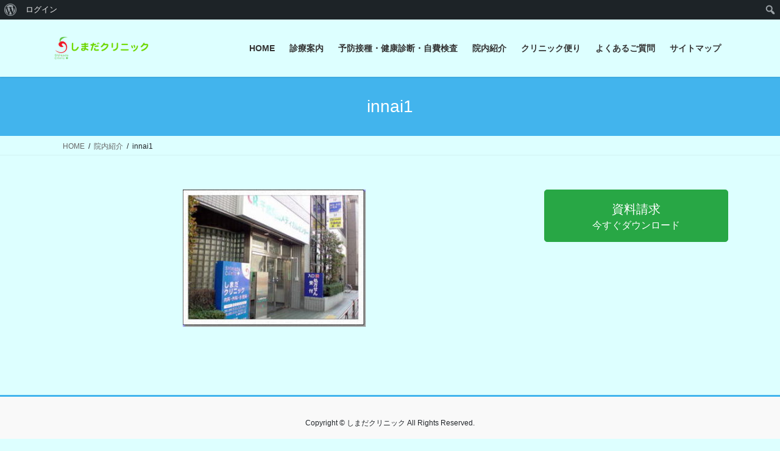

--- FILE ---
content_type: text/html; charset=UTF-8
request_url: https://shimada-clinic.tokyo/wordpress/wp-admin/admin-ajax.php
body_size: -35
content:
1908260.45e192eabbeae1a2ace822b8180a5ba0